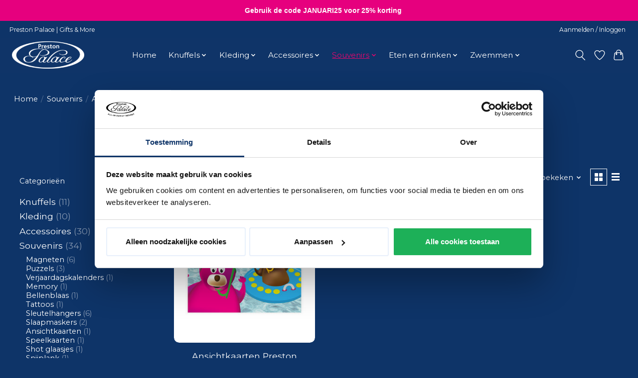

--- FILE ---
content_type: text/html;charset=utf-8
request_url: https://www.prestonpalaceshop.nl/souvenirs/ansichtkaarten/
body_size: 12213
content:
<!DOCTYPE html>
<html lang="nl">
  <head>
    <meta charset="utf-8"/>
<!-- [START] 'blocks/head.rain' -->
<!--

  (c) 2008-2026 Lightspeed Netherlands B.V.
  http://www.lightspeedhq.com
  Generated: 29-01-2026 @ 15:41:35

-->
<link rel="canonical" href="https://www.prestonpalaceshop.nl/souvenirs/ansichtkaarten/"/>
<link rel="alternate" href="https://www.prestonpalaceshop.nl/index.rss" type="application/rss+xml" title="Nieuwe producten"/>
<meta name="robots" content="noodp,noydir"/>
<meta name="google-site-verification" content="UMtDmX69-Cet_TLMmx9WKVANMFzU8DEtAY5siIr4CGU"/>
<meta property="og:url" content="https://www.prestonpalaceshop.nl/souvenirs/ansichtkaarten/?source=facebook"/>
<meta property="og:site_name" content="Preston Palace Shop | Gifts &amp; More"/>
<meta property="og:title" content="Preston Palace Shop Gifts &amp; More | Ansichtkaarten"/>
<meta property="og:description" content="Kaartje sturen? Shop onze uitgebreide collectie Preston Palace en Preston &amp; Alice ansichtkaarten nu ook online!"/>
<script>
(function(w,d,s,l,i){w[l]=w[l]||[];w[l].push({'gtm.start':
new Date().getTime(),event:'gtm.js'});var f=d.getElementsByTagName(s)[0],
j=d.createElement(s),dl=l!='dataLayer'?'&l='+l:'';j.async=true;j.src=
'https://www.googletagmanager.com/gtm.js?id='+i+dl;f.parentNode.insertBefore(j,f);
})(window,document,'script','dataLayer','GTM-NX99M3SQ');
</script>
<script>
!function(){"use strict";function l(e){for(var t=e,r=0,n=document.cookie.split(";");r<n.length;r++){var o=n[r].split("=");if(o[0].trim()===t)return o[1]}}function s(e){return localStorage.getItem(e)}function u(e){return window[e]}function A(e,t){e=document.querySelector(e);return t?null==e?void 0:e.getAttribute(t):null==e?void 0:e.textContent}var e=window,t=document,r="script",n="dataLayer",o="https://innovation.prestonpalaceshop.nl",a="https://load.innovation.prestonpalaceshop.nl",i="1malhkppyv",c="bt28u=Hx1NNz8lQS8uQEk9WDs9RwBEQl5aTggPSwkCFRgcAw8GGBwRCA0fCRkJXh4H",g="stapeUserId",v="",E="",d=!1;try{var d=!!g&&(m=navigator.userAgent,!!(m=new RegExp("Version/([0-9._]+)(.*Mobile)?.*Safari.*").exec(m)))&&16.4<=parseFloat(m[1]),f="stapeUserId"===g,I=d&&!f?function(e,t,r){void 0===t&&(t="");var n={cookie:l,localStorage:s,jsVariable:u,cssSelector:A},t=Array.isArray(t)?t:[t];if(e&&n[e])for(var o=n[e],a=0,i=t;a<i.length;a++){var c=i[a],c=r?o(c,r):o(c);if(c)return c}else console.warn("invalid uid source",e)}(g,v,E):void 0;d=d&&(!!I||f)}catch(e){console.error(e)}var m=e,g=(m[n]=m[n]||[],m[n].push({"gtm.start":(new Date).getTime(),event:"gtm.js"}),t.getElementsByTagName(r)[0]),v=I?"&bi="+encodeURIComponent(I):"",E=t.createElement(r),f=(d&&(i=8<i.length?i.replace(/([a-z]{8}$)/,"kp$1"):"kp"+i),!d&&a?a:o);E.async=!0,E.src=f+"/"+i+".js?"+c+v,null!=(e=g.parentNode)&&e.insertBefore(E,g)}();
</script>
<!--[if lt IE 9]>
<script src="https://cdn.webshopapp.com/assets/html5shiv.js?2025-02-20"></script>
<![endif]-->
<!-- [END] 'blocks/head.rain' -->
    <title>Preston Palace Shop Gifts &amp; More | Ansichtkaarten - Preston Palace Shop | Gifts &amp; More</title>
    <meta name="description" content="Kaartje sturen? Shop onze uitgebreide collectie Preston Palace en Preston &amp; Alice ansichtkaarten nu ook online!" />
    <meta name="keywords" content="preston palace, merchandise, souvenir, ansichtkaarten, kaarten, Preston &amp; Alice" />
    <meta http-equiv="X-UA-Compatible" content="IE=edge">
    <meta name="viewport" content="width=device-width, initial-scale=1">
    <meta name="apple-mobile-web-app-capable" content="yes">
    <meta name="apple-mobile-web-app-status-bar-style" content="black">
    
    <script>document.getElementsByTagName("html")[0].className += " js";</script>

    <link rel="shortcut icon" href="https://cdn.webshopapp.com/shops/345526/themes/182815/v/1769980/assets/favicon.png?20231019093030" type="image/x-icon" />
    <link href='//fonts.googleapis.com/css?family=Montserrat:400,300,600&display=swap' rel='stylesheet' type='text/css'>
<link href='//fonts.googleapis.com/css?family=Montserrat:400,300,600&display=swap' rel='stylesheet' type='text/css'>
    <link rel="stylesheet" href="https://cdn.webshopapp.com/assets/gui-2-0.css?2025-02-20" />
    <link rel="stylesheet" href="https://cdn.webshopapp.com/assets/gui-responsive-2-0.css?2025-02-20" />
    <link id="lightspeedframe" rel="stylesheet" href="https://cdn.webshopapp.com/shops/345526/themes/182815/assets/style.css?20250626070425" />
    <!-- browsers not supporting CSS variables -->
    <script>
      if(!('CSS' in window) || !CSS.supports('color', 'var(--color-var)')) {var cfStyle = document.getElementById('lightspeedframe');if(cfStyle) {var href = cfStyle.getAttribute('href');href = href.replace('style.css', 'style-fallback.css');cfStyle.setAttribute('href', href);}}
      
      // window.location.href = 'https://www.lightspeedhq.com/news/important-changes-to-our-team-and-our-business/';
    </script>
    <link rel="stylesheet" href="https://cdn.webshopapp.com/shops/345526/themes/182815/assets/settings.css?20250626070425" />
    <link rel="stylesheet" href="https://cdn.webshopapp.com/shops/345526/themes/182815/assets/custom.css?20250626070425" />

    <script src="https://cdn.webshopapp.com/assets/jquery-1-9-1.js?2025-02-20"></script>
    <script src="https://cdn.webshopapp.com/assets/jquery-ui-1-10-1.js?2025-02-20"></script>

  </head>
  <body>
    
          <header class="main-header main-header--mobile js-main-header position-relative">
  <div class="main-header__top-section">
    <div class="main-header__nav-grid justify-between@md container max-width-lg text-xs padding-y-xxs">
      <div>Preston Palace | Gifts & More</div>
      <ul class="main-header__list flex-grow flex-basis-0 justify-end@md display@md">        
                
                        <li class="main-header__item"><a href="https://www.prestonpalaceshop.nl/account/" class="main-header__link" title="Mijn account">Aanmelden / Inloggen</a></li>
      </ul>
    </div>
  </div>
  <div class="main-header__mobile-content container max-width-lg">
          <a href="https://www.prestonpalaceshop.nl/" class="main-header__logo" title="Preston Palace Shop | Gifts &amp; More">
        <img src="https://cdn.webshopapp.com/shops/345526/themes/182815/v/1760521/assets/logo.png?20231019093030" alt="Preston Palace Shop | Gifts &amp; More">
                <img src="https://cdn.webshopapp.com/shops/345526/themes/182815/v/1760521/assets/logo-white.png?20231019093030" class="main-header__logo-white" alt="Preston Palace Shop | Gifts &amp; More">
              </a>
        
    <div class="flex items-center">
            <a href="https://www.prestonpalaceshop.nl/account/wishlist/" class="main-header__mobile-btn js-tab-focus">
        <svg class="icon" viewBox="0 0 24 25" fill="none"><title>Ga naar verlanglijst</title><path d="M11.3785 4.50387L12 5.42378L12.6215 4.50387C13.6598 2.96698 15.4376 1.94995 17.4545 1.94995C20.65 1.94995 23.232 4.49701 23.25 7.6084C23.2496 8.53335 22.927 9.71432 22.3056 11.056C21.689 12.3875 20.8022 13.8258 19.7333 15.249C17.6019 18.0872 14.7978 20.798 12.0932 22.4477L12 22.488L11.9068 22.4477C9.20215 20.798 6.3981 18.0872 4.26667 15.249C3.1978 13.8258 2.31101 12.3875 1.69437 11.056C1.07303 9.71436 0.750466 8.53342 0.75 7.60848C0.767924 4.49706 3.34993 1.94995 6.54545 1.94995C8.56242 1.94995 10.3402 2.96698 11.3785 4.50387Z" stroke="currentColor" stroke-width="1.5" fill="none"/></svg>
        <span class="sr-only">Verlanglijst</span>
      </a>
            <button class="reset main-header__mobile-btn js-tab-focus" aria-controls="cartDrawer">
        <svg class="icon" viewBox="0 0 24 25" fill="none"><title>Winkelwagen in-/uitschakelen</title><path d="M2.90171 9.65153C3.0797 8.00106 4.47293 6.75 6.13297 6.75H17.867C19.527 6.75 20.9203 8.00105 21.0982 9.65153L22.1767 19.6515C22.3839 21.5732 20.8783 23.25 18.9454 23.25H5.05454C3.1217 23.25 1.61603 21.5732 1.82328 19.6515L2.90171 9.65153Z" stroke="currentColor" stroke-width="1.5" fill="none"/>
        <path d="M7.19995 9.6001V5.7001C7.19995 2.88345 9.4833 0.600098 12.3 0.600098C15.1166 0.600098 17.4 2.88345 17.4 5.7001V9.6001" stroke="currentColor" stroke-width="1.5" fill="none"/>
        <circle cx="7.19996" cy="10.2001" r="1.8" fill="currentColor"/>
        <ellipse cx="17.4" cy="10.2001" rx="1.8" ry="1.8" fill="currentColor"/></svg>
        <span class="sr-only">Winkelwagen</span>
              </button>

      <button class="reset anim-menu-btn js-anim-menu-btn main-header__nav-control js-tab-focus" aria-label="Toggle menu">
        <i class="anim-menu-btn__icon anim-menu-btn__icon--close" aria-hidden="true"></i>
      </button>
    </div>
  </div>

  <div class="main-header__nav" role="navigation">
    <div class="main-header__nav-grid justify-between@md container max-width-lg">
      <div class="main-header__nav-logo-wrapper flex-shrink-0">
        
                  <a href="https://www.prestonpalaceshop.nl/" class="main-header__logo" title="Preston Palace Shop | Gifts &amp; More">
            <img src="https://cdn.webshopapp.com/shops/345526/themes/182815/v/1760521/assets/logo.png?20231019093030" alt="Preston Palace Shop | Gifts &amp; More">
                        <img src="https://cdn.webshopapp.com/shops/345526/themes/182815/v/1760521/assets/logo-white.png?20231019093030" class="main-header__logo-white" alt="Preston Palace Shop | Gifts &amp; More">
                      </a>
              </div>
      
      <form action="https://www.prestonpalaceshop.nl/search/" method="get" role="search" class="padding-y-md hide@md">
        <label class="sr-only" for="searchInputMobile">Zoeken</label>
        <input class="header-v3__nav-form-control form-control width-100%" value="" autocomplete="off" type="search" name="q" id="searchInputMobile" placeholder="Zoeken ...">
      </form>

      <ul class="main-header__list flex-grow flex-basis-0 flex-wrap justify-center@md">
        
                <li class="main-header__item">
          <a class="main-header__link" href="https://www.prestonpalaceshop.nl/">Home</a>
        </li>
        
                <li class="main-header__item js-main-nav__item">
          <a class="main-header__link js-main-nav__control" href="https://www.prestonpalaceshop.nl/knuffels/">
            <span>Knuffels</span>            <svg class="main-header__dropdown-icon icon" viewBox="0 0 16 16"><polygon fill="currentColor" points="8,11.4 2.6,6 4,4.6 8,8.6 12,4.6 13.4,6 "></polygon></svg>                        <i class="main-header__arrow-icon" aria-hidden="true">
              <svg class="icon" viewBox="0 0 16 16">
                <g class="icon__group" fill="none" stroke="currentColor" stroke-linecap="square" stroke-miterlimit="10" stroke-width="2">
                  <path d="M2 2l12 12" />
                  <path d="M14 2L2 14" />
                </g>
              </svg>
            </i>
                        
          </a>
                    <ul class="main-header__dropdown">
            <li class="main-header__dropdown-item"><a href="https://www.prestonpalaceshop.nl/knuffels/" class="main-header__dropdown-link hide@md">Alle Knuffels</a></li>
                        <li class="main-header__dropdown-item">
              <a class="main-header__dropdown-link" href="https://www.prestonpalaceshop.nl/knuffels/beren/">
                Beren
                                              </a>

                          </li>
                        <li class="main-header__dropdown-item">
              <a class="main-header__dropdown-link" href="https://www.prestonpalaceshop.nl/knuffels/kussens/">
                Kussens
                                              </a>

                          </li>
                      </ul>
                  </li>
                <li class="main-header__item js-main-nav__item">
          <a class="main-header__link js-main-nav__control" href="https://www.prestonpalaceshop.nl/kleding-11792252/">
            <span>Kleding</span>            <svg class="main-header__dropdown-icon icon" viewBox="0 0 16 16"><polygon fill="currentColor" points="8,11.4 2.6,6 4,4.6 8,8.6 12,4.6 13.4,6 "></polygon></svg>                        <i class="main-header__arrow-icon" aria-hidden="true">
              <svg class="icon" viewBox="0 0 16 16">
                <g class="icon__group" fill="none" stroke="currentColor" stroke-linecap="square" stroke-miterlimit="10" stroke-width="2">
                  <path d="M2 2l12 12" />
                  <path d="M14 2L2 14" />
                </g>
              </svg>
            </i>
                        
          </a>
                    <ul class="main-header__dropdown">
            <li class="main-header__dropdown-item"><a href="https://www.prestonpalaceshop.nl/kleding-11792252/" class="main-header__dropdown-link hide@md">Alle Kleding</a></li>
                        <li class="main-header__dropdown-item">
              <a class="main-header__dropdown-link" href="https://www.prestonpalaceshop.nl/kleding/t-shirts/">
                T-shirts
                                              </a>

                          </li>
                        <li class="main-header__dropdown-item">
              <a class="main-header__dropdown-link" href="https://www.prestonpalaceshop.nl/kleding/petten/">
                Petten
                                              </a>

                          </li>
                        <li class="main-header__dropdown-item">
              <a class="main-header__dropdown-link" href="https://www.prestonpalaceshop.nl/kleding/sokken-12205573/">
                Sokken
                                              </a>

                          </li>
                        <li class="main-header__dropdown-item">
              <a class="main-header__dropdown-link" href="https://www.prestonpalaceshop.nl/kleding/mutsen/">
                Mutsen
                                              </a>

                          </li>
                        <li class="main-header__dropdown-item">
              <a class="main-header__dropdown-link" href="https://www.prestonpalaceshop.nl/kleding/badjassen/">
                Badjassen
                                              </a>

                          </li>
                      </ul>
                  </li>
                <li class="main-header__item js-main-nav__item">
          <a class="main-header__link js-main-nav__control" href="https://www.prestonpalaceshop.nl/accessoires/">
            <span>Accessoires</span>            <svg class="main-header__dropdown-icon icon" viewBox="0 0 16 16"><polygon fill="currentColor" points="8,11.4 2.6,6 4,4.6 8,8.6 12,4.6 13.4,6 "></polygon></svg>                        <i class="main-header__arrow-icon" aria-hidden="true">
              <svg class="icon" viewBox="0 0 16 16">
                <g class="icon__group" fill="none" stroke="currentColor" stroke-linecap="square" stroke-miterlimit="10" stroke-width="2">
                  <path d="M2 2l12 12" />
                  <path d="M14 2L2 14" />
                </g>
              </svg>
            </i>
                        
          </a>
                    <ul class="main-header__dropdown">
            <li class="main-header__dropdown-item"><a href="https://www.prestonpalaceshop.nl/accessoires/" class="main-header__dropdown-link hide@md">Alle Accessoires</a></li>
                        <li class="main-header__dropdown-item">
              <a class="main-header__dropdown-link" href="https://www.prestonpalaceshop.nl/accessoires/magneten/">
                Magneten
                                              </a>

                          </li>
                        <li class="main-header__dropdown-item">
              <a class="main-header__dropdown-link" href="https://www.prestonpalaceshop.nl/accessoires/oortjes-haarband/">
                Oortjes haarband
                                              </a>

                          </li>
                        <li class="main-header__dropdown-item">
              <a class="main-header__dropdown-link" href="https://www.prestonpalaceshop.nl/accessoires/armbandjes/">
                Armbandjes
                                              </a>

                          </li>
                        <li class="main-header__dropdown-item">
              <a class="main-header__dropdown-link" href="https://www.prestonpalaceshop.nl/accessoires/tassen-en-etuis/">
                Tassen en etuis
                                              </a>

                          </li>
                        <li class="main-header__dropdown-item">
              <a class="main-header__dropdown-link" href="https://www.prestonpalaceshop.nl/accessoires/zonnebrillen/">
                Zonnebrillen
                                              </a>

                          </li>
                        <li class="main-header__dropdown-item">
              <a class="main-header__dropdown-link" href="https://www.prestonpalaceshop.nl/accessoires/paraplus/">
                Paraplu&#039;s
                                              </a>

                          </li>
                        <li class="main-header__dropdown-item">
              <a class="main-header__dropdown-link" href="https://www.prestonpalaceshop.nl/accessoires/slaapmaskers/">
                Slaapmaskers
                                              </a>

                          </li>
                        <li class="main-header__dropdown-item">
              <a class="main-header__dropdown-link" href="https://www.prestonpalaceshop.nl/accessoires/haarborstels/">
                Haarborstels
                                              </a>

                          </li>
                        <li class="main-header__dropdown-item">
              <a class="main-header__dropdown-link" href="https://www.prestonpalaceshop.nl/accessoires/telefoonhouders/">
                Telefoonhouders
                                              </a>

                          </li>
                        <li class="main-header__dropdown-item">
              <a class="main-header__dropdown-link" href="https://www.prestonpalaceshop.nl/accessoires/keycords/">
                Keycords
                                              </a>

                          </li>
                        <li class="main-header__dropdown-item">
              <a class="main-header__dropdown-link" href="https://www.prestonpalaceshop.nl/accessoires/waskrijtjes/">
                Waskrijtjes
                                              </a>

                          </li>
                      </ul>
                  </li>
                <li class="main-header__item js-main-nav__item">
          <a class="main-header__link js-main-nav__control" href="https://www.prestonpalaceshop.nl/souvenirs/" aria-current="page">
            <span>Souvenirs</span>            <svg class="main-header__dropdown-icon icon" viewBox="0 0 16 16"><polygon fill="currentColor" points="8,11.4 2.6,6 4,4.6 8,8.6 12,4.6 13.4,6 "></polygon></svg>                        <i class="main-header__arrow-icon" aria-hidden="true">
              <svg class="icon" viewBox="0 0 16 16">
                <g class="icon__group" fill="none" stroke="currentColor" stroke-linecap="square" stroke-miterlimit="10" stroke-width="2">
                  <path d="M2 2l12 12" />
                  <path d="M14 2L2 14" />
                </g>
              </svg>
            </i>
                        
          </a>
                    <ul class="main-header__dropdown">
            <li class="main-header__dropdown-item"><a href="https://www.prestonpalaceshop.nl/souvenirs/" class="main-header__dropdown-link hide@md" aria-current="page">Alle Souvenirs</a></li>
                        <li class="main-header__dropdown-item">
              <a class="main-header__dropdown-link" href="https://www.prestonpalaceshop.nl/souvenirs/magneten/">
                Magneten
                                              </a>

                          </li>
                        <li class="main-header__dropdown-item">
              <a class="main-header__dropdown-link" href="https://www.prestonpalaceshop.nl/souvenirs/puzzels/">
                Puzzels
                                              </a>

                          </li>
                        <li class="main-header__dropdown-item">
              <a class="main-header__dropdown-link" href="https://www.prestonpalaceshop.nl/souvenirs/verjaardagskalenders/">
                Verjaardagskalenders
                                              </a>

                          </li>
                        <li class="main-header__dropdown-item">
              <a class="main-header__dropdown-link" href="https://www.prestonpalaceshop.nl/souvenirs/memory/">
                Memory
                                              </a>

                          </li>
                        <li class="main-header__dropdown-item">
              <a class="main-header__dropdown-link" href="https://www.prestonpalaceshop.nl/souvenirs/bellenblaas/">
                Bellenblaas
                                              </a>

                          </li>
                        <li class="main-header__dropdown-item">
              <a class="main-header__dropdown-link" href="https://www.prestonpalaceshop.nl/souvenirs/tattoos/">
                Tattoos
                                              </a>

                          </li>
                        <li class="main-header__dropdown-item">
              <a class="main-header__dropdown-link" href="https://www.prestonpalaceshop.nl/souvenirs/sleutelhangers/">
                Sleutelhangers
                                              </a>

                          </li>
                        <li class="main-header__dropdown-item">
              <a class="main-header__dropdown-link" href="https://www.prestonpalaceshop.nl/souvenirs/slaapmaskers/">
                Slaapmaskers
                                              </a>

                          </li>
                        <li class="main-header__dropdown-item">
              <a class="main-header__dropdown-link" href="https://www.prestonpalaceshop.nl/souvenirs/ansichtkaarten/" aria-current="page">
                Ansichtkaarten
                                              </a>

                          </li>
                        <li class="main-header__dropdown-item">
              <a class="main-header__dropdown-link" href="https://www.prestonpalaceshop.nl/souvenirs/speelkaarten/">
                Speelkaarten
                                              </a>

                          </li>
                        <li class="main-header__dropdown-item">
              <a class="main-header__dropdown-link" href="https://www.prestonpalaceshop.nl/souvenirs/shot-glaasjes/">
                Shot glaasjes
                                              </a>

                          </li>
                        <li class="main-header__dropdown-item">
              <a class="main-header__dropdown-link" href="https://www.prestonpalaceshop.nl/souvenirs/snijplank/">
                Snijplank
                                              </a>

                          </li>
                        <li class="main-header__dropdown-item">
              <a class="main-header__dropdown-link" href="https://www.prestonpalaceshop.nl/souvenirs/bierviltjes/">
                Bierviltjes
                                              </a>

                          </li>
                        <li class="main-header__dropdown-item">
              <a class="main-header__dropdown-link" href="https://www.prestonpalaceshop.nl/souvenirs/aanstekers/">
                Aanstekers
                                              </a>

                          </li>
                        <li class="main-header__dropdown-item">
              <a class="main-header__dropdown-link" href="https://www.prestonpalaceshop.nl/souvenirs/ijskrabbers/">
                IJskrabbers
                                              </a>

                          </li>
                        <li class="main-header__dropdown-item">
              <a class="main-header__dropdown-link" href="https://www.prestonpalaceshop.nl/souvenirs/pennen/">
                Pennen
                                              </a>

                          </li>
                        <li class="main-header__dropdown-item">
              <a class="main-header__dropdown-link" href="https://www.prestonpalaceshop.nl/souvenirs/stickers/">
                Stickers
                                              </a>

                          </li>
                        <li class="main-header__dropdown-item">
              <a class="main-header__dropdown-link" href="https://www.prestonpalaceshop.nl/souvenirs/zadelhoesjes/">
                Zadelhoesjes
                                              </a>

                          </li>
                      </ul>
                  </li>
                <li class="main-header__item js-main-nav__item">
          <a class="main-header__link js-main-nav__control" href="https://www.prestonpalaceshop.nl/eten-en-drinken/">
            <span>Eten en drinken</span>            <svg class="main-header__dropdown-icon icon" viewBox="0 0 16 16"><polygon fill="currentColor" points="8,11.4 2.6,6 4,4.6 8,8.6 12,4.6 13.4,6 "></polygon></svg>                        <i class="main-header__arrow-icon" aria-hidden="true">
              <svg class="icon" viewBox="0 0 16 16">
                <g class="icon__group" fill="none" stroke="currentColor" stroke-linecap="square" stroke-miterlimit="10" stroke-width="2">
                  <path d="M2 2l12 12" />
                  <path d="M14 2L2 14" />
                </g>
              </svg>
            </i>
                        
          </a>
                    <ul class="main-header__dropdown">
            <li class="main-header__dropdown-item"><a href="https://www.prestonpalaceshop.nl/eten-en-drinken/" class="main-header__dropdown-link hide@md">Alle Eten en drinken</a></li>
                        <li class="main-header__dropdown-item">
              <a class="main-header__dropdown-link" href="https://www.prestonpalaceshop.nl/eten-en-drinken/broodtrommel/">
                Broodtrommel
                                              </a>

                          </li>
                        <li class="main-header__dropdown-item">
              <a class="main-header__dropdown-link" href="https://www.prestonpalaceshop.nl/eten-en-drinken/placemats/">
                Placemats
                                              </a>

                          </li>
                        <li class="main-header__dropdown-item">
              <a class="main-header__dropdown-link" href="https://www.prestonpalaceshop.nl/eten-en-drinken/bekers/">
                Bekers
                                              </a>

                          </li>
                        <li class="main-header__dropdown-item">
              <a class="main-header__dropdown-link" href="https://www.prestonpalaceshop.nl/eten-en-drinken/borden/">
                Borden
                                              </a>

                          </li>
                        <li class="main-header__dropdown-item">
              <a class="main-header__dropdown-link" href="https://www.prestonpalaceshop.nl/eten-en-drinken/lepels/">
                Lepels
                                              </a>

                          </li>
                        <li class="main-header__dropdown-item">
              <a class="main-header__dropdown-link" href="https://www.prestonpalaceshop.nl/eten-en-drinken/mokken/">
                Mokken
                                              </a>

                          </li>
                        <li class="main-header__dropdown-item">
              <a class="main-header__dropdown-link" href="https://www.prestonpalaceshop.nl/eten-en-drinken/slabbetjes/">
                Slabbetjes
                                              </a>

                          </li>
                        <li class="main-header__dropdown-item">
              <a class="main-header__dropdown-link" href="https://www.prestonpalaceshop.nl/eten-en-drinken/bidons/">
                Bidons
                                              </a>

                          </li>
                        <li class="main-header__dropdown-item">
              <a class="main-header__dropdown-link" href="https://www.prestonpalaceshop.nl/eten-en-drinken/koeltassen/">
                Koeltassen
                                              </a>

                          </li>
                      </ul>
                  </li>
                <li class="main-header__item js-main-nav__item">
          <a class="main-header__link js-main-nav__control" href="https://www.prestonpalaceshop.nl/zwemmen/">
            <span>Zwemmen</span>            <svg class="main-header__dropdown-icon icon" viewBox="0 0 16 16"><polygon fill="currentColor" points="8,11.4 2.6,6 4,4.6 8,8.6 12,4.6 13.4,6 "></polygon></svg>                        <i class="main-header__arrow-icon" aria-hidden="true">
              <svg class="icon" viewBox="0 0 16 16">
                <g class="icon__group" fill="none" stroke="currentColor" stroke-linecap="square" stroke-miterlimit="10" stroke-width="2">
                  <path d="M2 2l12 12" />
                  <path d="M14 2L2 14" />
                </g>
              </svg>
            </i>
                        
          </a>
                    <ul class="main-header__dropdown">
            <li class="main-header__dropdown-item"><a href="https://www.prestonpalaceshop.nl/zwemmen/" class="main-header__dropdown-link hide@md">Alle Zwemmen</a></li>
                        <li class="main-header__dropdown-item">
              <a class="main-header__dropdown-link" href="https://www.prestonpalaceshop.nl/zwemmen/handdoeken/">
                Handdoeken
                                              </a>

                          </li>
                        <li class="main-header__dropdown-item">
              <a class="main-header__dropdown-link" href="https://www.prestonpalaceshop.nl/zwemmen/strandballen/">
                Strandballen
                                              </a>

                          </li>
                        <li class="main-header__dropdown-item">
              <a class="main-header__dropdown-link" href="https://www.prestonpalaceshop.nl/zwemmen/zonnebrillen/">
                Zonnebrillen
                                              </a>

                          </li>
                        <li class="main-header__dropdown-item">
              <a class="main-header__dropdown-link" href="https://www.prestonpalaceshop.nl/zwemmen/koeltassen/">
                Koeltassen
                                              </a>

                          </li>
                      </ul>
                  </li>
        
        
        
        
                
        <li class="main-header__item hide@md">
          <ul class="main-header__list main-header__list--mobile-items">        
            
                                    <li class="main-header__item"><a href="https://www.prestonpalaceshop.nl/account/" class="main-header__link" title="Mijn account">Aanmelden / Inloggen</a></li>
          </ul>
        </li>
        
      </ul>

      <ul class="main-header__list flex-shrink-0 justify-end@md display@md">
        <li class="main-header__item">
          
          <button class="reset switch-icon main-header__link main-header__link--icon js-toggle-search js-switch-icon js-tab-focus" aria-label="Toggle icon">
            <svg class="icon switch-icon__icon--a" viewBox="0 0 24 25"><title>Zoeken in-/uitschakelen</title><path fill-rule="evenodd" clip-rule="evenodd" d="M17.6032 9.55171C17.6032 13.6671 14.267 17.0033 10.1516 17.0033C6.03621 17.0033 2.70001 13.6671 2.70001 9.55171C2.70001 5.4363 6.03621 2.1001 10.1516 2.1001C14.267 2.1001 17.6032 5.4363 17.6032 9.55171ZM15.2499 16.9106C13.8031 17.9148 12.0461 18.5033 10.1516 18.5033C5.20779 18.5033 1.20001 14.4955 1.20001 9.55171C1.20001 4.60787 5.20779 0.600098 10.1516 0.600098C15.0955 0.600098 19.1032 4.60787 19.1032 9.55171C19.1032 12.0591 18.0724 14.3257 16.4113 15.9507L23.2916 22.8311C23.5845 23.1239 23.5845 23.5988 23.2916 23.8917C22.9987 24.1846 22.5239 24.1846 22.231 23.8917L15.2499 16.9106Z" fill="currentColor"/></svg>

            <svg class="icon switch-icon__icon--b" viewBox="0 0 32 32"><title>Zoeken in-/uitschakelen</title><g fill="none" stroke="currentColor" stroke-miterlimit="10" stroke-linecap="round" stroke-linejoin="round" stroke-width="2"><line x1="27" y1="5" x2="5" y2="27"></line><line x1="27" y1="27" x2="5" y2="5"></line></g></svg>
          </button>

        </li>
                <li class="main-header__item">
          <a href="https://www.prestonpalaceshop.nl/account/wishlist/" class="main-header__link main-header__link--icon">
            <svg class="icon" viewBox="0 0 24 25" fill="none"><title>Ga naar verlanglijst</title><path d="M11.3785 4.50387L12 5.42378L12.6215 4.50387C13.6598 2.96698 15.4376 1.94995 17.4545 1.94995C20.65 1.94995 23.232 4.49701 23.25 7.6084C23.2496 8.53335 22.927 9.71432 22.3056 11.056C21.689 12.3875 20.8022 13.8258 19.7333 15.249C17.6019 18.0872 14.7978 20.798 12.0932 22.4477L12 22.488L11.9068 22.4477C9.20215 20.798 6.3981 18.0872 4.26667 15.249C3.1978 13.8258 2.31101 12.3875 1.69437 11.056C1.07303 9.71436 0.750466 8.53342 0.75 7.60848C0.767924 4.49706 3.34993 1.94995 6.54545 1.94995C8.56242 1.94995 10.3402 2.96698 11.3785 4.50387Z" stroke="currentColor" stroke-width="1.5" fill="none"/></svg>
            <span class="sr-only">Verlanglijst</span>
          </a>
        </li>
                <li class="main-header__item">
          <a href="#0" class="main-header__link main-header__link--icon" aria-controls="cartDrawer">
            <svg class="icon" viewBox="0 0 24 25" fill="none"><title>Winkelwagen in-/uitschakelen</title><path d="M2.90171 9.65153C3.0797 8.00106 4.47293 6.75 6.13297 6.75H17.867C19.527 6.75 20.9203 8.00105 21.0982 9.65153L22.1767 19.6515C22.3839 21.5732 20.8783 23.25 18.9454 23.25H5.05454C3.1217 23.25 1.61603 21.5732 1.82328 19.6515L2.90171 9.65153Z" stroke="currentColor" stroke-width="1.5" fill="none"/>
            <path d="M7.19995 9.6001V5.7001C7.19995 2.88345 9.4833 0.600098 12.3 0.600098C15.1166 0.600098 17.4 2.88345 17.4 5.7001V9.6001" stroke="currentColor" stroke-width="1.5" fill="none"/>
            <circle cx="7.19996" cy="10.2001" r="1.8" fill="currentColor"/>
            <ellipse cx="17.4" cy="10.2001" rx="1.8" ry="1.8" fill="currentColor"/></svg>
            <span class="sr-only">Winkelwagen</span>
                      </a>
        </li>
      </ul>
      
    	<div class="main-header__search-form bg">
        <form action="https://www.prestonpalaceshop.nl/search/" method="get" role="search" class="container max-width-lg">
          <label class="sr-only" for="searchInput">Zoeken</label>
          <input class="header-v3__nav-form-control form-control width-100%" value="" autocomplete="off" type="search" name="q" id="searchInput" placeholder="Zoeken ...">
        </form>
      </div>
      
    </div>
  </div>
</header>

<div class="drawer dr-cart js-drawer" id="cartDrawer">
  <div class="drawer__content bg shadow-md flex flex-column" role="alertdialog" aria-labelledby="drawer-cart-title">
    <header class="flex items-center justify-between flex-shrink-0 padding-x-md padding-y-md">
      <h1 id="drawer-cart-title" class="text-base text-truncate">Winkelwagen</h1>

      <button class="reset drawer__close-btn js-drawer__close js-tab-focus">
        <svg class="icon icon--xs" viewBox="0 0 16 16"><title>Winkelwagenpaneel sluiten</title><g stroke-width="2" stroke="currentColor" fill="none" stroke-linecap="round" stroke-linejoin="round" stroke-miterlimit="10"><line x1="13.5" y1="2.5" x2="2.5" y2="13.5"></line><line x1="2.5" y1="2.5" x2="13.5" y2="13.5"></line></g></svg>
      </button>
    </header>

    <div class="drawer__body padding-x-md padding-bottom-sm js-drawer__body">
            <p class="margin-y-xxxl color-contrast-medium text-sm text-center">Je winkelwagen is momenteel leeg</p>
          </div>

    <footer class="padding-x-md padding-y-md flex-shrink-0">
      <p class="text-sm text-center color-contrast-medium margin-bottom-sm">Betaal veilig met:</p>
      <p class="text-sm flex flex-wrap gap-xs text-xs@md justify-center">
                  <a href="https://www.prestonpalaceshop.nl/service/payment-methods/" title="iDEAL">
            <img src="https://cdn.webshopapp.com/assets/icon-payment-ideal.png?2025-02-20" alt="iDEAL" height="16" />
          </a>
                  <a href="https://www.prestonpalaceshop.nl/service/payment-methods/" title="MasterCard">
            <img src="https://cdn.webshopapp.com/assets/icon-payment-mastercard.png?2025-02-20" alt="MasterCard" height="16" />
          </a>
              </p>
    </footer>
  </div>
</div>            <section class="collection-page__intro container max-width-lg">
  <div class="padding-y-lg">
    <nav class="breadcrumbs text-sm" aria-label="Breadcrumbs">
  <ol class="flex flex-wrap gap-xxs">
    <li class="breadcrumbs__item">
    	<a href="https://www.prestonpalaceshop.nl/" class="color-inherit text-underline-hover">Home</a>
      <span class="color-contrast-low margin-left-xxs" aria-hidden="true">/</span>
    </li>
        <li class="breadcrumbs__item">
            <a href="https://www.prestonpalaceshop.nl/souvenirs/" class="color-inherit text-underline-hover">Souvenirs</a>
      <span class="color-contrast-low margin-left-xxs" aria-hidden="true">/</span>
          </li>
        <li class="breadcrumbs__item" aria-current="page">
            Ansichtkaarten
          </li>
      </ol>
</nav>  </div>
  
  <h1 class="text-center">Ansichtkaarten</h1>

  </section>

<section class="collection-page__content padding-y-lg">
  <div class="container max-width-lg">
    <div class="margin-bottom-md hide@md no-js:is-hidden">
      <button class="btn btn--subtle width-100%" aria-controls="filter-panel">Filters weergeven</button>
    </div>
  
    <div class="flex@md">
      <aside class="sidebar sidebar--collection-filters sidebar--colection-filters sidebar--static@md js-sidebar" data-static-class="sidebar--sticky-on-desktop" id="filter-panel" aria-labelledby="filter-panel-title">
        <div class="sidebar__panel">
          <header class="sidebar__header z-index-2">
            <h1 class="text-md text-truncate" id="filter-panel-title">Filters</h1>
      
            <button class="reset sidebar__close-btn js-sidebar__close-btn js-tab-focus">
              <svg class="icon" viewBox="0 0 16 16"><title>Paneel sluiten</title><g stroke-width="1" stroke="currentColor" fill="none" stroke-linecap="round" stroke-linejoin="round" stroke-miterlimit="10"><line x1="13.5" y1="2.5" x2="2.5" y2="13.5"></line><line x1="2.5" y1="2.5" x2="13.5" y2="13.5"></line></g></svg>
            </button>
          </header>
      		
          <form action="https://www.prestonpalaceshop.nl/souvenirs/ansichtkaarten/" method="get" class="position-relative z-index-1">
            <input type="hidden" name="mode" value="grid" id="filter_form_mode" />
            <input type="hidden" name="limit" value="24" id="filter_form_limit" />
            <input type="hidden" name="sort" value="popular" id="filter_form_sort" />

            <ul class="accordion js-accordion">
                            <li class="accordion__item accordion__item--is-open js-accordion__item">
                <button class="reset accordion__header padding-y-sm padding-x-md padding-x-xs@md js-tab-focus" type="button">
                  <div>
                    <div class="text-sm@md">Categorieën</div>
                  </div>

                  <svg class="icon accordion__icon-arrow no-js:is-hidden" viewBox="0 0 16 16" aria-hidden="true">
                    <g class="icon__group" fill="none" stroke="currentColor" stroke-linecap="square" stroke-miterlimit="10">
                      <path d="M2 2l12 12" />
                      <path d="M14 2L2 14" />
                    </g>
                  </svg>
                </button>
            
                <div class="accordion__panel js-accordion__panel">
                  <div class="padding-top-xxxs padding-x-md padding-bottom-md padding-x-xs@md">
                    <ul class="filter__categories flex flex-column gap-xxs">
                                            <li class="filter-categories__item">
                        <a href="https://www.prestonpalaceshop.nl/knuffels/" class="color-inherit text-underline-hover">Knuffels</a>
                                                <span class="filter-categories__count color-contrast-medium" aria-label="Bevat  producten">(11)</span>
                        
                                              </li>
                                            <li class="filter-categories__item">
                        <a href="https://www.prestonpalaceshop.nl/kleding-11792252/" class="color-inherit text-underline-hover">Kleding</a>
                                                <span class="filter-categories__count color-contrast-medium" aria-label="Bevat  producten">(10)</span>
                        
                                              </li>
                                            <li class="filter-categories__item">
                        <a href="https://www.prestonpalaceshop.nl/accessoires/" class="color-inherit text-underline-hover">Accessoires</a>
                                                <span class="filter-categories__count color-contrast-medium" aria-label="Bevat  producten">(30)</span>
                        
                                              </li>
                                            <li class="filter-categories__item">
                        <a href="https://www.prestonpalaceshop.nl/souvenirs/" class="color-inherit text-underline-hover" aria-current="page">Souvenirs</a>
                                                <span class="filter-categories__count color-contrast-medium" aria-label="Bevat  producten">(34)</span>
                        
                                                  <ul class="filter-categories__subcat text-sm padding-top-xs padding-bottom-xs padding-left-sm">
                                                          <li class="filter-categories__item">
                                <a href="https://www.prestonpalaceshop.nl/souvenirs/magneten/" class="color-inherit text-underline-hover">Magneten</a>
                                                                <span class="filter-categories__count color-contrast-medium" aria-label="Bevat  producten">(6)</span>
                                
                                                              </li>
                                                          <li class="filter-categories__item">
                                <a href="https://www.prestonpalaceshop.nl/souvenirs/puzzels/" class="color-inherit text-underline-hover">Puzzels</a>
                                                                <span class="filter-categories__count color-contrast-medium" aria-label="Bevat  producten">(3)</span>
                                
                                                              </li>
                                                          <li class="filter-categories__item">
                                <a href="https://www.prestonpalaceshop.nl/souvenirs/verjaardagskalenders/" class="color-inherit text-underline-hover">Verjaardagskalenders</a>
                                                                <span class="filter-categories__count color-contrast-medium" aria-label="Bevat  producten">(1)</span>
                                
                                                              </li>
                                                          <li class="filter-categories__item">
                                <a href="https://www.prestonpalaceshop.nl/souvenirs/memory/" class="color-inherit text-underline-hover">Memory</a>
                                                                <span class="filter-categories__count color-contrast-medium" aria-label="Bevat  producten">(1)</span>
                                
                                                              </li>
                                                          <li class="filter-categories__item">
                                <a href="https://www.prestonpalaceshop.nl/souvenirs/bellenblaas/" class="color-inherit text-underline-hover">Bellenblaas</a>
                                                                <span class="filter-categories__count color-contrast-medium" aria-label="Bevat  producten">(1)</span>
                                
                                                              </li>
                                                          <li class="filter-categories__item">
                                <a href="https://www.prestonpalaceshop.nl/souvenirs/tattoos/" class="color-inherit text-underline-hover">Tattoos</a>
                                                                <span class="filter-categories__count color-contrast-medium" aria-label="Bevat  producten">(1)</span>
                                
                                                              </li>
                                                          <li class="filter-categories__item">
                                <a href="https://www.prestonpalaceshop.nl/souvenirs/sleutelhangers/" class="color-inherit text-underline-hover">Sleutelhangers</a>
                                                                <span class="filter-categories__count color-contrast-medium" aria-label="Bevat  producten">(6)</span>
                                
                                                              </li>
                                                          <li class="filter-categories__item">
                                <a href="https://www.prestonpalaceshop.nl/souvenirs/slaapmaskers/" class="color-inherit text-underline-hover">Slaapmaskers</a>
                                                                <span class="filter-categories__count color-contrast-medium" aria-label="Bevat  producten">(2)</span>
                                
                                                              </li>
                                                          <li class="filter-categories__item">
                                <a href="https://www.prestonpalaceshop.nl/souvenirs/ansichtkaarten/" class="color-inherit text-underline-hover" aria-current="page">Ansichtkaarten</a>
                                                                <span class="filter-categories__count color-contrast-medium" aria-label="Bevat  producten">(1)</span>
                                
                                                              </li>
                                                          <li class="filter-categories__item">
                                <a href="https://www.prestonpalaceshop.nl/souvenirs/speelkaarten/" class="color-inherit text-underline-hover">Speelkaarten</a>
                                                                <span class="filter-categories__count color-contrast-medium" aria-label="Bevat  producten">(1)</span>
                                
                                                              </li>
                                                          <li class="filter-categories__item">
                                <a href="https://www.prestonpalaceshop.nl/souvenirs/shot-glaasjes/" class="color-inherit text-underline-hover">Shot glaasjes</a>
                                                                <span class="filter-categories__count color-contrast-medium" aria-label="Bevat  producten">(1)</span>
                                
                                                              </li>
                                                          <li class="filter-categories__item">
                                <a href="https://www.prestonpalaceshop.nl/souvenirs/snijplank/" class="color-inherit text-underline-hover">Snijplank</a>
                                                                <span class="filter-categories__count color-contrast-medium" aria-label="Bevat  producten">(1)</span>
                                
                                                              </li>
                                                          <li class="filter-categories__item">
                                <a href="https://www.prestonpalaceshop.nl/souvenirs/bierviltjes/" class="color-inherit text-underline-hover">Bierviltjes</a>
                                                                <span class="filter-categories__count color-contrast-medium" aria-label="Bevat  producten">(1)</span>
                                
                                                              </li>
                                                          <li class="filter-categories__item">
                                <a href="https://www.prestonpalaceshop.nl/souvenirs/aanstekers/" class="color-inherit text-underline-hover">Aanstekers</a>
                                                                <span class="filter-categories__count color-contrast-medium" aria-label="Bevat  producten">(1)</span>
                                
                                                              </li>
                                                          <li class="filter-categories__item">
                                <a href="https://www.prestonpalaceshop.nl/souvenirs/ijskrabbers/" class="color-inherit text-underline-hover">IJskrabbers</a>
                                                                <span class="filter-categories__count color-contrast-medium" aria-label="Bevat  producten">(2)</span>
                                
                                                              </li>
                                                          <li class="filter-categories__item">
                                <a href="https://www.prestonpalaceshop.nl/souvenirs/pennen/" class="color-inherit text-underline-hover">Pennen</a>
                                                                <span class="filter-categories__count color-contrast-medium" aria-label="Bevat  producten">(1)</span>
                                
                                                              </li>
                                                          <li class="filter-categories__item">
                                <a href="https://www.prestonpalaceshop.nl/souvenirs/stickers/" class="color-inherit text-underline-hover">Stickers</a>
                                                                <span class="filter-categories__count color-contrast-medium" aria-label="Bevat  producten">(5)</span>
                                
                                                              </li>
                                                          <li class="filter-categories__item">
                                <a href="https://www.prestonpalaceshop.nl/souvenirs/zadelhoesjes/" class="color-inherit text-underline-hover">Zadelhoesjes</a>
                                                                <span class="filter-categories__count color-contrast-medium" aria-label="Bevat  producten">(1)</span>
                                
                                                              </li>
                                                      </ul>
                                              </li>
                                            <li class="filter-categories__item">
                        <a href="https://www.prestonpalaceshop.nl/eten-en-drinken/" class="color-inherit text-underline-hover">Eten en drinken</a>
                                                <span class="filter-categories__count color-contrast-medium" aria-label="Bevat  producten">(19)</span>
                        
                                              </li>
                                            <li class="filter-categories__item">
                        <a href="https://www.prestonpalaceshop.nl/zwemmen/" class="color-inherit text-underline-hover">Zwemmen</a>
                                                <span class="filter-categories__count color-contrast-medium" aria-label="Bevat  producten">(13)</span>
                        
                                              </li>
                                          </ul>
                  </div>
                </div>
              </li>
                            
                            
                          
              <li class="accordion__item accordion__item--is-open accordion__item--is-open js-accordion__item">
                <button class="reset accordion__header padding-y-sm padding-x-md padding-x-xs@md js-tab-focus" type="button">
                  <div>
                    <div class="text-sm@md">Prijs</div>
                  </div>

                  <svg class="icon accordion__icon-arrow no-js:is-hidden" viewBox="0 0 16 16" aria-hidden="true">
                    <g class="icon__group" fill="none" stroke="currentColor" stroke-linecap="square" stroke-miterlimit="10">
                      <path d="M2 2l12 12" />
                      <path d="M14 2L2 14" />
                    </g>
                  </svg>
                </button>
            
                <div class="accordion__panel js-accordion__panel">
                  <div class="padding-top-xxxs padding-x-md padding-bottom-md padding-x-xs@md flex justify-center">
                    <div class="slider slider--multi-value js-slider">
                      <div class="slider__range">
                        <label class="sr-only" for="slider-min-value">Minimale prijswaarde</label>
                        <input class="slider__input" type="range" id="slider-min-value" name="min" min="0" max="5" step="1" value="0" onchange="this.form.submit()">
                      </div>
                  
                      <div class="slider__range">
                        <label class="sr-only" for="slider-max-value"> Price maximum value</label>
                        <input class="slider__input" type="range" id="slider-max-value" name="max" min="0" max="5" step="1" value="5" onchange="this.form.submit()">
                      </div>
                  
                      <div class="margin-top-xs text-center text-sm" aria-hidden="true">
                        <span class="slider__value">€<span class="js-slider__value">0</span> - €<span class="js-slider__value">5</span></span>
                      </div>
                    </div>
                  </div>
                </div>
              </li>
          
            </ul>
          </form>
        </div>
      </aside>
      
      <main class="flex-grow padding-left-xl@md">
        <form action="https://www.prestonpalaceshop.nl/souvenirs/ansichtkaarten/" method="get" class="flex gap-sm items-center justify-end margin-bottom-sm">
          <input type="hidden" name="min" value="0" id="filter_form_min" />
          <input type="hidden" name="max" value="5" id="filter_form_max" />
          <input type="hidden" name="brand" value="0" id="filter_form_brand" />
          <input type="hidden" name="limit" value="24" id="filter_form_limit" />
                    
          <p class="text-sm">1 producten</p>

          <div class="separator"></div>

          <div class="flex items-baseline">
            <label class="text-sm color-contrast-medium margin-right-sm" for="select-sorting">Sorteren op</label>

            <div class="select inline-block js-select" data-trigger-class="reset text-sm text-underline-hover inline-flex items-center cursor-pointer js-tab-focus">
              <select name="sort" id="select-sorting" onchange="this.form.submit()">
                                  <option value="default">Standaard</option>
                                  <option value="popular" selected="selected">Meest bekeken</option>
                                  <option value="newest">Nieuwste producten</option>
                                  <option value="lowest">Laagste prijs</option>
                                  <option value="highest">Hoogste prijs</option>
                                  <option value="asc">Naam oplopend</option>
                                  <option value="desc">Naam aflopend</option>
                              </select>

              <svg class="icon icon--xxs margin-left-xxxs" aria-hidden="true" viewBox="0 0 16 16"><polygon fill="currentColor" points="8,11.4 2.6,6 4,4.6 8,8.6 12,4.6 13.4,6 "></polygon></svg>
            </div>
          </div>

          <div class="btns btns--radio btns--grid-layout js-grid-switch__controller">
            <div>
              <input type="radio" name="mode" id="radio-grid" value="grid" checked onchange="this.form.submit()">
              <label class="btns__btn btns__btn--icon" for="radio-grid">
                <svg class="icon icon--xs" viewBox="0 0 16 16">
                  <title>Rasterweergave</title>
                  <g>
                    <path d="M6,0H1C0.4,0,0,0.4,0,1v5c0,0.6,0.4,1,1,1h5c0.6,0,1-0.4,1-1V1C7,0.4,6.6,0,6,0z"></path>
                    <path d="M15,0h-5C9.4,0,9,0.4,9,1v5c0,0.6,0.4,1,1,1h5c0.6,0,1-0.4,1-1V1C16,0.4,15.6,0,15,0z"></path>
                    <path d="M6,9H1c-0.6,0-1,0.4-1,1v5c0,0.6,0.4,1,1,1h5c0.6,0,1-0.4,1-1v-5C7,9.4,6.6,9,6,9z"></path>
                    <path d="M15,9h-5c-0.6,0-1,0.4-1,1v5c0,0.6,0.4,1,1,1h5c0.6,0,1-0.4,1-1v-5C16,9.4,15.6,9,15,9z"></path>
                  </g>
                </svg>
              </label>
            </div>

            <div>
              <input type="radio" name="mode" id="radio-list" value="list" onchange="this.form.submit()">
              <label class="btns__btn btns__btn--icon" for="radio-list">
                <svg class="icon icon--xs" viewBox="0 0 16 16">
                  <title>Lijstweergave</title>
                  <g>
                    <rect width="16" height="3"></rect>
                    <rect y="6" width="16" height="3"></rect>
                    <rect y="12" width="16" height="3"></rect>
                  </g>
                </svg>
              </label>
            </div>
          </div>
        </form>

        <div>
                    <ul class="grid gap-md">
                    <li class="col-6 col-4@md">
                  
  

<div class="prod-card">

  
  <div class="prod-card__img-wrapper">
    <a href="https://www.prestonpalaceshop.nl/ansichtkaarten-preston-palace-en-preston-alice.html" class="prod-card__img-link" aria-label="Ansichtkaarten Preston Palace en Preston &amp; Alice">
      <figure class="media-wrapper media-wrapper--1:1 bg-contrast-lower">
                <img src="https://cdn.webshopapp.com/shops/345526/files/423998393/150x150x1/ansichtkaarten-preston-palace-en-preston-alice.jpg" 
             sizes="(min-width: 400px) 300px, 150px"
             srcset="https://cdn.webshopapp.com/shops/345526/files/423998393/150x150x1/ansichtkaarten-preston-palace-en-preston-alice.jpg 150w,
                     https://cdn.webshopapp.com/shops/345526/files/423998393/300x300x1/ansichtkaarten-preston-palace-en-preston-alice.jpg 300w,
                     https://cdn.webshopapp.com/shops/345526/files/423998393/600x600x1/ansichtkaarten-preston-palace-en-preston-alice.jpg 600w" 
             alt="Ansichtkaarten Preston Palace en Preston &amp; Alice" 
             title="Ansichtkaarten Preston Palace en Preston &amp; Alice" />
              </figure>
    </a>
                <a href="https://www.prestonpalaceshop.nl/ansichtkaarten-preston-palace-en-preston-alice.html" class="btn prod-card__action-button">Meer opties</a>
              
        <a href="https://www.prestonpalaceshop.nl/account/wishlistAdd/141704727/?variant_id=279842055" class="btn btn--icon prod-card__wishlist">
      <svg class="icon" viewBox="0 0 24 25" fill="none"><title>Aan verlanglijst toevoegen</title><path d="M11.3785 4.50387L12 5.42378L12.6215 4.50387C13.6598 2.96698 15.4376 1.94995 17.4545 1.94995C20.65 1.94995 23.232 4.49701 23.25 7.6084C23.2496 8.53335 22.927 9.71432 22.3056 11.056C21.689 12.3875 20.8022 13.8258 19.7333 15.249C17.6019 18.0872 14.7978 20.798 12.0932 22.4477L12 22.488L11.9068 22.4477C9.20215 20.798 6.3981 18.0872 4.26667 15.249C3.1978 13.8258 2.31101 12.3875 1.69437 11.056C1.07303 9.71436 0.750466 8.53342 0.75 7.60848C0.767924 4.49706 3.34993 1.94995 6.54545 1.94995C8.56242 1.94995 10.3402 2.96698 11.3785 4.50387Z" stroke="white" stroke-width="1.5" fill="none"/></svg>
    </a>
      </div>

  <div class="padding-sm text-center">
    <h1 class="text-base margin-bottom-xs">
      <a href="https://www.prestonpalaceshop.nl/ansichtkaarten-preston-palace-en-preston-alice.html" class="product-card__title">
                Ansichtkaarten Preston Palace en Preston &amp; Alice
              </a>
    </h1>

    <div class="margin-bottom-xs">          
      <ins class="prod-card__price">€1,00</ins>
    	      
                </div>
  </div>
</div>

        	</li>
                    </ul>
          
          					          
                  </div>
      </main>
    </div>
  </div>
</section>


<section class="container max-width-lg">
  <div class="col-md-2 sidebar" role="complementary">

    			<div class="row" role="navigation" aria-label="Categorieën">
				<ul>
  				    				<li class="item">
              <span class="arrow"></span>
              <a href="https://www.prestonpalaceshop.nl/knuffels/" class="itemLink"  title="Knuffels">
                Knuffels               </a>

                  				</li>
  				    				<li class="item">
              <span class="arrow"></span>
              <a href="https://www.prestonpalaceshop.nl/kleding-11792252/" class="itemLink"  title="Kleding">
                Kleding               </a>

                  				</li>
  				    				<li class="item">
              <span class="arrow"></span>
              <a href="https://www.prestonpalaceshop.nl/accessoires/" class="itemLink"  title="Accessoires">
                Accessoires               </a>

                  				</li>
  				    				<li class="item">
              <span class="arrow"></span>
              <a href="https://www.prestonpalaceshop.nl/souvenirs/" class="itemLink active" aria-current="true" title="Souvenirs">
                Souvenirs               </a>

                  						<ul class="subnav">
      						      							<li class="subitem">
                      <span class="arrow "></span>
                      <a href="https://www.prestonpalaceshop.nl/souvenirs/magneten/" class="subitemLink"  title="Magneten">
                        Magneten                       </a>
        							      							</li>
      						      							<li class="subitem">
                      <span class="arrow "></span>
                      <a href="https://www.prestonpalaceshop.nl/souvenirs/puzzels/" class="subitemLink"  title="Puzzels">
                        Puzzels                       </a>
        							      							</li>
      						      							<li class="subitem">
                      <span class="arrow "></span>
                      <a href="https://www.prestonpalaceshop.nl/souvenirs/verjaardagskalenders/" class="subitemLink"  title="Verjaardagskalenders">
                        Verjaardagskalenders                       </a>
        							      							</li>
      						      							<li class="subitem">
                      <span class="arrow "></span>
                      <a href="https://www.prestonpalaceshop.nl/souvenirs/memory/" class="subitemLink"  title="Memory">
                        Memory                       </a>
        							      							</li>
      						      							<li class="subitem">
                      <span class="arrow "></span>
                      <a href="https://www.prestonpalaceshop.nl/souvenirs/bellenblaas/" class="subitemLink"  title="Bellenblaas">
                        Bellenblaas                       </a>
        							      							</li>
      						      							<li class="subitem">
                      <span class="arrow "></span>
                      <a href="https://www.prestonpalaceshop.nl/souvenirs/tattoos/" class="subitemLink"  title="Tattoos">
                        Tattoos                       </a>
        							      							</li>
      						      							<li class="subitem">
                      <span class="arrow "></span>
                      <a href="https://www.prestonpalaceshop.nl/souvenirs/sleutelhangers/" class="subitemLink"  title="Sleutelhangers">
                        Sleutelhangers                       </a>
        							      							</li>
      						      							<li class="subitem">
                      <span class="arrow "></span>
                      <a href="https://www.prestonpalaceshop.nl/souvenirs/slaapmaskers/" class="subitemLink"  title="Slaapmaskers">
                        Slaapmaskers                       </a>
        							      							</li>
      						      							<li class="subitem">
                      <span class="arrow "></span>
                      <a href="https://www.prestonpalaceshop.nl/souvenirs/ansichtkaarten/" class="subitemLink active" aria-current="true" title="Ansichtkaarten">
                        Ansichtkaarten                       </a>
        							      							</li>
      						      							<li class="subitem">
                      <span class="arrow "></span>
                      <a href="https://www.prestonpalaceshop.nl/souvenirs/speelkaarten/" class="subitemLink"  title="Speelkaarten">
                        Speelkaarten                       </a>
        							      							</li>
      						      							<li class="subitem">
                      <span class="arrow "></span>
                      <a href="https://www.prestonpalaceshop.nl/souvenirs/shot-glaasjes/" class="subitemLink"  title="Shot glaasjes">
                        Shot glaasjes                       </a>
        							      							</li>
      						      							<li class="subitem">
                      <span class="arrow "></span>
                      <a href="https://www.prestonpalaceshop.nl/souvenirs/snijplank/" class="subitemLink"  title="Snijplank">
                        Snijplank                       </a>
        							      							</li>
      						      							<li class="subitem">
                      <span class="arrow "></span>
                      <a href="https://www.prestonpalaceshop.nl/souvenirs/bierviltjes/" class="subitemLink"  title="Bierviltjes">
                        Bierviltjes                       </a>
        							      							</li>
      						      							<li class="subitem">
                      <span class="arrow "></span>
                      <a href="https://www.prestonpalaceshop.nl/souvenirs/aanstekers/" class="subitemLink"  title="Aanstekers">
                        Aanstekers                       </a>
        							      							</li>
      						      							<li class="subitem">
                      <span class="arrow "></span>
                      <a href="https://www.prestonpalaceshop.nl/souvenirs/ijskrabbers/" class="subitemLink"  title="IJskrabbers">
                        IJskrabbers                       </a>
        							      							</li>
      						      							<li class="subitem">
                      <span class="arrow "></span>
                      <a href="https://www.prestonpalaceshop.nl/souvenirs/pennen/" class="subitemLink"  title="Pennen">
                        Pennen                       </a>
        							      							</li>
      						      							<li class="subitem">
                      <span class="arrow "></span>
                      <a href="https://www.prestonpalaceshop.nl/souvenirs/stickers/" class="subitemLink"  title="Stickers">
                        Stickers                       </a>
        							      							</li>
      						      							<li class="subitem">
                      <span class="arrow "></span>
                      <a href="https://www.prestonpalaceshop.nl/souvenirs/zadelhoesjes/" class="subitemLink"  title="Zadelhoesjes">
                        Zadelhoesjes                       </a>
        							      							</li>
      						    						</ul>
    					    				</li>
  				    				<li class="item">
              <span class="arrow"></span>
              <a href="https://www.prestonpalaceshop.nl/eten-en-drinken/" class="itemLink"  title="Eten en drinken">
                Eten en drinken               </a>

                  				</li>
  				    				<li class="item">
              <span class="arrow"></span>
              <a href="https://www.prestonpalaceshop.nl/zwemmen/" class="itemLink"  title="Zwemmen">
                Zwemmen               </a>

                  				</li>
  				  			</ul>
      </div>
		  </div>
</section>      <footer class="main-footer border-top">
  <div class="container max-width-lg">

        <div class="main-footer__content padding-y-xl grid gap-md">
      <div class="col-8@lg">
        <div class="grid gap-md">
          <div class="col-6@xs col-3@md">
                        <img src="https://cdn.webshopapp.com/shops/345526/themes/182815/v/1760521/assets/logo.png?20231019093030" class="footer-logo margin-bottom-md" alt="Preston Palace Shop | Gifts &amp; More">
                        
                        <div class="main-footer__text text-component margin-bottom-md text-sm">Preston Palace Shop | Gifts & More</div>
            
            <div class="main-footer__social-list flex flex-wrap gap-sm text-sm@md">
                            <a class="main-footer__social-btn" href="https://www.instagram.com/prestonpalace/" target="_blank">
                <svg class="icon" viewBox="0 0 16 16"><title>Volg ons op Instagram</title><g><circle fill="currentColor" cx="12.145" cy="3.892" r="0.96"></circle> <path d="M8,12c-2.206,0-4-1.794-4-4s1.794-4,4-4s4,1.794,4,4S10.206,12,8,12z M8,6C6.897,6,6,6.897,6,8 s0.897,2,2,2s2-0.897,2-2S9.103,6,8,6z"></path> <path fill="currentColor" d="M12,16H4c-2.056,0-4-1.944-4-4V4c0-2.056,1.944-4,4-4h8c2.056,0,4,1.944,4,4v8C16,14.056,14.056,16,12,16z M4,2C3.065,2,2,3.065,2,4v8c0,0.953,1.047,2,2,2h8c0.935,0,2-1.065,2-2V4c0-0.935-1.065-2-2-2H4z"></path></g></svg>
              </a>
                            
                            <a class="main-footer__social-btn" href="https://www.facebook.com/prestonpalace/" target="_blank">
                <svg class="icon" viewBox="0 0 16 16"><title>Volg ons op Facebook</title><g><path d="M16,8.048a8,8,0,1,0-9.25,7.9V10.36H4.719V8.048H6.75V6.285A2.822,2.822,0,0,1,9.771,3.173a12.2,12.2,0,0,1,1.791.156V5.3H10.554a1.155,1.155,0,0,0-1.3,1.25v1.5h2.219l-.355,2.312H9.25v5.591A8,8,0,0,0,16,8.048Z"></path></g></svg>
              </a>
                            
                            
                            <a class="main-footer__social-btn" href="https://nl.pinterest.com/prestonpalace/ " target="_blank">
                <svg class="icon" viewBox="0 0 16 16"><title>Volg ons op Pinterest</title><g><path d="M8,0C3.6,0,0,3.6,0,8c0,3.4,2.1,6.3,5.1,7.4c-0.1-0.6-0.1-1.6,0-2.3c0.1-0.6,0.9-4,0.9-4S5.8,8.7,5.8,8 C5.8,6.9,6.5,6,7.3,6c0.7,0,1,0.5,1,1.1c0,0.7-0.4,1.7-0.7,2.7c-0.2,0.8,0.4,1.4,1.2,1.4c1.4,0,2.5-1.5,2.5-3.7 c0-1.9-1.4-3.3-3.3-3.3c-2.3,0-3.6,1.7-3.6,3.5c0,0.7,0.3,1.4,0.6,1.8C5,9.7,5,9.8,5,9.9c-0.1,0.3-0.2,0.8-0.2,0.9 c0,0.1-0.1,0.2-0.3,0.1c-1-0.5-1.6-1.9-1.6-3.1C2.9,5.3,4.7,3,8.2,3c2.8,0,4.9,2,4.9,4.6c0,2.8-1.7,5-4.2,5c-0.8,0-1.6-0.4-1.8-0.9 c0,0-0.4,1.5-0.5,1.9c-0.2,0.7-0.7,1.6-1,2.1C6.4,15.9,7.2,16,8,16c4.4,0,8-3.6,8-8C16,3.6,12.4,0,8,0z"></path></g></svg>
              </a>
                      
                            <a class="main-footer__social-btn" href="https://www.youtube.com/prestonpalace" target="_blank">
                <svg class="icon" viewBox="0 0 16 16"><title>Volg ons op YouTube</title><g><path d="M15.8,4.8c-0.2-1.3-0.8-2.2-2.2-2.4C11.4,2,8,2,8,2S4.6,2,2.4,2.4C1,2.6,0.3,3.5,0.2,4.8C0,6.1,0,8,0,8 s0,1.9,0.2,3.2c0.2,1.3,0.8,2.2,2.2,2.4C4.6,14,8,14,8,14s3.4,0,5.6-0.4c1.4-0.3,2-1.1,2.2-2.4C16,9.9,16,8,16,8S16,6.1,15.8,4.8z M6,11V5l5,3L6,11z"></path></g></svg>
              </a>
                          </div>
          </div>

                              <div class="col-6@xs col-3@md">
            <h4 class="margin-bottom-xs text-md@md">Categorieën</h4>
            <ul class="grid gap-xs text-sm@md">
                            <li><a class="main-footer__link" href="https://www.prestonpalaceshop.nl/knuffels/">Knuffels</a></li>
                            <li><a class="main-footer__link" href="https://www.prestonpalaceshop.nl/kleding-11792252/">Kleding</a></li>
                            <li><a class="main-footer__link" href="https://www.prestonpalaceshop.nl/accessoires/">Accessoires</a></li>
                            <li><a class="main-footer__link" href="https://www.prestonpalaceshop.nl/souvenirs/" aria-current="page">Souvenirs</a></li>
                            <li><a class="main-footer__link" href="https://www.prestonpalaceshop.nl/eten-en-drinken/">Eten en drinken</a></li>
                            <li><a class="main-footer__link" href="https://www.prestonpalaceshop.nl/zwemmen/">Zwemmen</a></li>
                          </ul>
          </div>
          					
                    <div class="col-6@xs col-3@md">
            <h4 class="margin-bottom-xs text-md@md">Mijn account</h4>
            <ul class="grid gap-xs text-sm@md">
              
                                                <li><a class="main-footer__link" href="https://www.prestonpalaceshop.nl/account/" title="Registreren">Registreren</a></li>
                                                                <li><a class="main-footer__link" href="https://www.prestonpalaceshop.nl/account/orders/" title="Mijn bestellingen">Mijn bestellingen</a></li>
                                                                                              <li><a class="main-footer__link" href="https://www.prestonpalaceshop.nl/account/wishlist/" title="Mijn verlanglijst">Mijn verlanglijst</a></li>
                                                                        </ul>
          </div>

                    <div class="col-6@xs col-3@md">
            <h4 class="margin-bottom-xs text-md@md">Informatie</h4>
            <ul class="grid gap-xs text-sm@md">
                            <li>
                <a class="main-footer__link" href="https://www.prestonpalaceshop.nl/service/about/" title="Over Preston Palace" >
                  Over Preston Palace
                </a>
              </li>
            	              <li>
                <a class="main-footer__link" href="https://www.prestonpalaceshop.nl/service/shipping-returns/" title="Verzenden" >
                  Verzenden
                </a>
              </li>
            	              <li>
                <a class="main-footer__link" href="https://www.prestonpalaceshop.nl/service/general-terms-conditions/" title="Algemene voorwaarden" >
                  Algemene voorwaarden
                </a>
              </li>
            	              <li>
                <a class="main-footer__link" href="https://www.prestonpalaceshop.nl/service/privacy-policy/" title="Privacy- en cookieverklaring" >
                  Privacy- en cookieverklaring
                </a>
              </li>
            	              <li>
                <a class="main-footer__link" href="https://www.prestonpalaceshop.nl/service/payment-methods/" title="Betaalmethoden" >
                  Betaalmethoden
                </a>
              </li>
            	              <li>
                <a class="main-footer__link" href="https://www.prestonpalaceshop.nl/service/" title="Contact formulier" >
                  Contact formulier
                </a>
              </li>
            	              <li>
                <a class="main-footer__link" href="https://www.prestonpalaceshop.nl/service/retourneren/" title="Retourneren" >
                  Retourneren
                </a>
              </li>
            	              <li>
                <a class="main-footer__link" href="https://www.prestonpalaceshop.nl/service/klachtenprocedure/" title="Klachtenprocedure" >
                  Klachtenprocedure
                </a>
              </li>
            	            </ul>
          </div>
        </div>
      </div>
      
                </div>
  </div>

    <div class="main-footer__colophon border-top padding-y-md">
    <div class="container max-width-lg">
      <div class="flex flex-column items-center gap-sm flex-row@md justify-between@md">
        <div class="powered-by">
          <p class="text-sm text-xs@md">© Copyright 2026 Preston Palace Shop | Gifts &amp; More
                    	- Powered by
          	          		<a href="https://www.lightspeedhq.nl/" title="Lightspeed" target="_blank" aria-label="Powered by Lightspeed">Lightspeed</a>
          		          	          </p>
        </div>
  
        <div class="flex items-center">
                    
          <div class="payment-methods">
            <p class="text-sm flex flex-wrap gap-xs text-xs@md">
                              <a href="https://www.prestonpalaceshop.nl/service/payment-methods/" title="iDEAL" class="payment-methods__item">
                  <img src="https://cdn.webshopapp.com/assets/icon-payment-ideal.png?2025-02-20" alt="iDEAL" height="16" />
                </a>
                              <a href="https://www.prestonpalaceshop.nl/service/payment-methods/" title="MasterCard" class="payment-methods__item">
                  <img src="https://cdn.webshopapp.com/assets/icon-payment-mastercard.png?2025-02-20" alt="MasterCard" height="16" />
                </a>
                          </p>
          </div>
          
          <ul class="main-footer__list flex flex-grow flex-basis-0 justify-end@md">        
            
                      </ul>
        </div>
      </div>
    </div>
  </div>
</footer>        <!-- [START] 'blocks/body.rain' -->
<script>
(function () {
  var s = document.createElement('script');
  s.type = 'text/javascript';
  s.async = true;
  s.src = 'https://www.prestonpalaceshop.nl/services/stats/pageview.js';
  ( document.getElementsByTagName('head')[0] || document.getElementsByTagName('body')[0] ).appendChild(s);
})();
</script>
  
<!-- Global site tag (gtag.js) - Google Analytics -->
<script async src="https://www.googletagmanager.com/gtag/js?id=G-1ZX55CK1CB"></script>
<script>
    window.dataLayer = window.dataLayer || [];
    function gtag(){dataLayer.push(arguments);}

        gtag('consent', 'default', {"ad_storage":"denied","ad_user_data":"denied","ad_personalization":"denied","analytics_storage":"denied","region":["AT","BE","BG","CH","GB","HR","CY","CZ","DK","EE","FI","FR","DE","EL","HU","IE","IT","LV","LT","LU","MT","NL","PL","PT","RO","SK","SI","ES","SE","IS","LI","NO","CA-QC"]});
    
    gtag('js', new Date());
    gtag('config', 'G-1ZX55CK1CB', {
        'currency': 'EUR',
                'country': 'NL'
    });

        gtag('event', 'view_item_list', {"items":[{"item_id":"7428474506652","item_name":"Ansichtkaarten Preston Palace en Preston & Alice","currency":"EUR","item_brand":"","item_variant":"Optie : Optie 1","price":1,"quantity":1,"item_category":"Souvenirs","item_category2":"Ansichtkaarten"}]});
    </script>
  <!-- Google Tag Manager (noscript) -->
<noscript><iframe src="https://load.innovation.prestonpalaceshop.nl/ns.html?id=GTM-NX99M3SQ" height="0" width="0" style="display:none;visibility:hidden"></iframe></noscript>
<!-- End Google Tag Manager (noscript) -->


<!-- Hotjar Tracking Code for Prestonpalaceshop -->
<script>
        (function(h,o,t,j,a,r){
                h.hj=h.hj||function(){(h.hj.q=h.hj.q||[]).push(arguments)};
                h._hjSettings={hjid:3524440,hjsv:6};
                a=o.getElementsByTagName('head')[0];
                r=o.createElement('script');r.async=1;
                r.src=t+h._hjSettings.hjid+j+h._hjSettings.hjsv;
                a.appendChild(r);
        })(window,document,'https://static.hotjar.com/c/hotjar-','.js?sv=');
</script>
 
  <style type="text/css">
  body {
    margin-top: 42px;
  }
  .wsa-demobar {
    width: 100%;
    height: 40px;
    position: fixed;
    top: 0;
    left: 0;
    background: url(https://cdn.webshopapp.com/assets/wsa-demobar-bg.png?2025-02-20);
    box-shadow: 0 0 2px rgba(0, 0, 0, 0.5);
    border-bottom: 2px solid #FFFFFF;
    text-align: center;
    line-height: 40px;
    font-weight: bold;
    text-shadow: 0 -1px 0 rgba(0, 0, 0, 0.5);
    color: #FFF;
    font-size: 14px;
    font-family: Helvetica;
    z-index: 1000;
  }

  .wsa-demobar a {
    color: #fff;
  }

  .wsa-demobar a.close {
    display: block;
    float: right;
    width: 40px;
    height: 40px;
    text-indent: -9999px;
    background: url(https://cdn.webshopapp.com/assets/wsa-demobar-close.png?2025-02-20);
  }
</style>
<div class="wsa-demobar">
      <a href="javascript:window.location.href = 'https://www.prestonpalaceshop.nl/admin';">&larr; Keer terug naar de backoffice</a>&nbsp;&nbsp;&nbsp;
    Gebruik de code JANUARI25 voor 25% korting
  <a class="close" href="https://www.prestonpalaceshop.nl/session/demobar/?action=hide" title="Verbergen"><span>Verbergen</span></a>
</div><!-- [END] 'blocks/body.rain' -->
    
    <script>
    	var viewOptions = 'Opties bekijken';
    </script>
		
    <script src="https://cdn.webshopapp.com/shops/345526/themes/182815/assets/scripts-min.js?20250626070425"></script>
    <script src="https://cdn.webshopapp.com/assets/gui.js?2025-02-20"></script>
    <script src="https://cdn.webshopapp.com/assets/gui-responsive-2-0.js?2025-02-20"></script>
  </body>
</html>

--- FILE ---
content_type: text/css; charset=UTF-8
request_url: https://cdn.webshopapp.com/shops/345526/themes/182815/assets/settings.css?20250626070425
body_size: 212
content:
:root {
  --color-primary: #e5066d;
  --color-bg: #0e3468;
  --color-contrast-higher: #ffffff;
  --color-contrast-high: rgba(#ffffff, .75);
  --color-contrast-medium: rgba(#ffffff, .5);
  --color-contrast-lower: rgba(#ffffff, .15);
  --font-primary: Montserrat;
  --font-headings: Montserrat;
}
.color-contrast-medium {
  color: rgba(255, 255, 255, 0.5);
}
.color-contrast-low {
  color: rgba(255, 255, 255, 0.3);
}
.bg-contrast-lower, .bones__line, .s-tabs__list::after {
  background-color: rgba(255, 255, 255, 0.15);
}
.main-header__top-section {
  background-color: #0e3468;
  color: #ffffff;
}
.main-header__top-section .main-header__link, .main-header__top-section .main-header__link:hover {
  color: #ffffff;
}
.main-header__logo {
  height: 55px;
}
.main-header__mobile-content .main-header__logo {
  height: 41.25px;
}
.main-header__nav::before {
  height: calc(41.25px + (var(--space-xxs) *2));
}
.main-header--mobile .main-header__item:not(:last-child) {
  border-bottom: 1px solid rgba(255, 255, 255, 0.2);
}
.main-header--mobile .main-header__dropdown, .main-footer .border-top, .main-footer.border-top {
  border-top: 1px solid rgba(255, 255, 255, 0.2);
}
.btn--primary {
  background-color: #e5066d;
  color: #ffffff;
}
.btn--primary:hover {
  background-color: rgba(229, 6, 109, 0.65);
}
.bundle__plus {
  background-color: #e5066d;
  color: #ffffff;
}
body {
  background-color: #0e3468;
  color: #ffffff;
}
.bg {
  background-color: #0e3468;
}
.main-header:not(.main-header--transparent), .main-footer, .coming-soon {
  background-color: #0f3468;
  color: #ffffff;
  --color-bg: #0f3468;
}
.main-header__search-form.bg {
  background-color: #0f3468;
}
@media (min-width: 64rem) {
  .dropdown__menu, .main-header__dropdown {
    background-color: #0e3468;
  }
  .main-header__dropdown-link {
    color: #ffffff;
  }
}


--- FILE ---
content_type: text/css; charset=UTF-8
request_url: https://cdn.webshopapp.com/shops/345526/themes/182815/assets/custom.css?20250626070425
body_size: 779
content:
/* 20241126101332 - v2 */
.gui,
.gui-block-linklist li a {
  color: #ffffff;
}

.gui-page-title,
.gui a.gui-bold,
.gui-block-subtitle,
.gui-table thead tr th,
.gui ul.gui-products li .gui-products-title a,
.gui-form label,
.gui-block-title.gui-dark strong,
.gui-block-title.gui-dark strong a,
.gui-content-subtitle {
  color: #ffffff;
}

.gui-block-inner strong {
  color: #ffffff;
}

.gui a {
  color: #0a8de9;
}

.gui-input.gui-focus,
.gui-text.gui-focus,
.gui-select.gui-focus {
  border-color: #0a8de9;
  box-shadow: 0 0 2px #0a8de9;
}

.gui-select.gui-focus .gui-handle {
  border-color: #0a8de9;
}

.gui-block,
.gui-block-title,
.gui-buttons.gui-border,
.gui-block-inner,
.gui-image {
  border-color: #0f3468;
}

.gui-block-title {
  color: #ffffff;
  background-color: #0f3468;
}

.gui-content-title {
  color: #ffffff;
}

.gui-form .gui-field .gui-description span {
  color: #ffffff;
}

.gui-block-inner {
  background-color: #0e3163;
}

.gui-block-option {
  border-color: #dbe0e8;
  background-color: #f3f4f7;
}

.gui-block-option-block {
  border-color: #dbe0e8;
}

.gui-block-title strong {
  color: #ffffff;
}

.gui-line,
.gui-cart-sum .gui-line {
  background-color: #93a3bb;
}

.gui ul.gui-products li {
  border-color: #b7c2d1;
}

.gui-block-subcontent,
.gui-content-subtitle {
  border-color: #b7c2d1;
}

.gui-faq,
.gui-login,
.gui-password,
.gui-register,
.gui-review,
.gui-sitemap,
.gui-block-linklist li,
.gui-table {
  border-color: #b7c2d1;
}

.gui-block-content .gui-table {
  border-color: #dbe0e8;
}

.gui-table thead tr th {
  border-color: #93a3bb;
  background-color: #f3f4f7;
}

.gui-table tbody tr td {
  border-color: #dbe0e8;
}

.gui a.gui-button-large,
.gui a.gui-button-small {
  border-color: #ffffff;
  color: #ffffff;
  background-color: #0a8de9;
}

.gui a.gui-button-large.gui-button-action,
.gui a.gui-button-small.gui-button-action {
  border-color: #0a8de9;
  color: #ffffff;
  background-color: #0a8de9;
}

.gui a.gui-button-large:active,
.gui a.gui-button-small:active {
  background-color: #0870ba;
  border-color: #cccccc;
}

.gui a.gui-button-large.gui-button-action:active,
.gui a.gui-button-small.gui-button-action:active {
  background-color: #0870ba;
  border-color: #0870ba;
}

.gui-input,
.gui-text,
.gui-select,
.gui-number {
  border-color: #0f3468;
  background-color: #ffffff;
}

.gui-select .gui-handle,
.gui-number .gui-handle {
  border-color: #0f3468;
}

.gui-number .gui-handle a {
  background-color: #ffffff;
}

.gui-input input,
.gui-number input,
.gui-text textarea,
.gui-select .gui-value {
  color: #ffffff;
}

.gui-progressbar {
  background-color: #0a8de9;
}

/* custom */
/* Dit zijn opmerkingen. Deze kun je in je CSS-code laten staan. Ze zijn er om te helpen elk gedeelte uit te leggen. */

/* Dit deel van de CSS-code zorgt ervoor dat de link naar de backoffice en de sluitknop verborgen zijn. */
.wsa-demobar a, .wsa-demobar a.close {
display: none !important;
}

/* Dit deel van de CSS-code zorgt ervoor dat de USP-bar niet meer zichtbaar is als je scrolt zoals bij de originele demobar. */
.wsa-demobar{
position: absolute !important;

/* Dit deel van de CSS-code reguleert de achtergrond- en voorgrondkleur van de USP-bar. Zoek online naar elke kleur in 'hex' en vervang het onderstaande nummer. #000000 is zwart, #ffffff is wit. */
background-color: #E6007E !important; 
color: #ffffff !important; }

.prod-card__img-link {
  border-radius: 10px !important;
}

.media-wrapper>* {
  border-radius: 10px !important;
}

.btn--primary {
  border-radius: 10px !important;
}


--- FILE ---
content_type: text/javascript;charset=utf-8
request_url: https://www.prestonpalaceshop.nl/services/stats/pageview.js
body_size: -413
content:
// SEOshop 29-01-2026 15:41:36